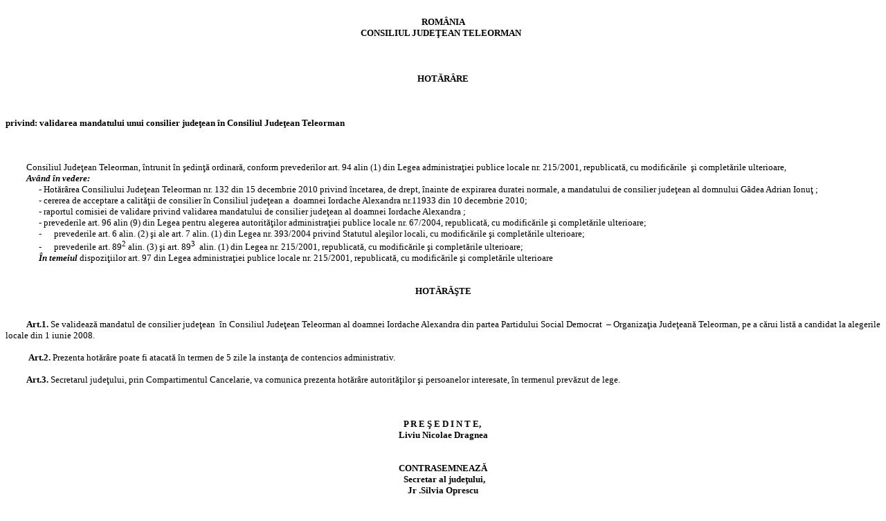

--- FILE ---
content_type: text/html
request_url: https://www.cjteleorman.ro/ro/cjt/cjt/hotarari/HOTARARI%202010/Hot.%20133.htm
body_size: 19963
content:
<html xmlns:v="urn:schemas-microsoft-com:vml"
xmlns:o="urn:schemas-microsoft-com:office:office"
xmlns:w="urn:schemas-microsoft-com:office:word"
xmlns="http://www.w3.org/TR/REC-html40">

<head>
<meta http-equiv=Content-Type content="text/html; charset=windows-1250">
<meta name=ProgId content=FrontPage.Editor.Document>
<meta name=Generator content="Microsoft FrontPage 5.0">
<meta name=Originator content="Microsoft Word 10">
<link rel=Edit-Time-Data href="Hot.%20133_files/editdata.mso">
<title>ROMÂNIA</title>
<!--[if gte mso 9]><xml>
 <o:DocumentProperties>
  <o:Author>user</o:Author>
  <o:LastAuthor>User</o:LastAuthor>
  <o:Revision>2</o:Revision>
  <o:TotalTime>24</o:TotalTime>
  <o:LastPrinted>2009-05-25T07:47:00Z</o:LastPrinted>
  <o:Created>2011-01-04T12:29:00Z</o:Created>
  <o:LastSaved>2011-01-04T12:29:00Z</o:LastSaved>
  <o:Pages>1</o:Pages>
  <o:Words>343</o:Words>
  <o:Characters>1991</o:Characters>
  <o:Company>cjt</o:Company>
  <o:Lines>16</o:Lines>
  <o:Paragraphs>4</o:Paragraphs>
  <o:CharactersWithSpaces>2330</o:CharactersWithSpaces>
  <o:Version>10.6626</o:Version>
 </o:DocumentProperties>
</xml><![endif]--><!--[if gte mso 9]><xml>
 <w:WordDocument>
  <w:SpellingState>Clean</w:SpellingState>
  <w:GrammarState>Clean</w:GrammarState>
  <w:DisplayHorizontalDrawingGridEvery>0</w:DisplayHorizontalDrawingGridEvery>
  <w:DisplayVerticalDrawingGridEvery>0</w:DisplayVerticalDrawingGridEvery>
  <w:UseMarginsForDrawingGridOrigin/>
  <w:Compatibility>
   <w:FootnoteLayoutLikeWW8/>
   <w:ShapeLayoutLikeWW8/>
   <w:AlignTablesRowByRow/>
   <w:ForgetLastTabAlignment/>
   <w:LayoutRawTableWidth/>
   <w:LayoutTableRowsApart/>
   <w:UseWord97LineBreakingRules/>
  </w:Compatibility>
  <w:BrowserLevel>MicrosoftInternetExplorer4</w:BrowserLevel>
 </w:WordDocument>
</xml><![endif]-->
<style>
<!--
 /* Font Definitions */
 @font-face
	{font-family:Wingdings;
	panose-1:5 0 0 0 0 0 0 0 0 0;
	mso-font-charset:2;
	mso-generic-font-family:auto;
	mso-font-pitch:variable;
	mso-font-signature:0 268435456 0 0 -2147483648 0;}
@font-face
	{font-family:"R-PosterBodoni BT";
	mso-font-alt:"Book Antiqua";
	mso-font-charset:0;
	mso-generic-font-family:roman;
	mso-font-pitch:variable;
	mso-font-signature:7 0 0 0 17 0;}
@font-face
	{font-family:"R-Americana BT";
	mso-font-alt:"Times New Roman";
	mso-font-charset:0;
	mso-generic-font-family:roman;
	mso-font-pitch:variable;
	mso-font-signature:135 0 0 0 27 0;}
 /* Style Definitions */
 p.MsoNormal, li.MsoNormal, div.MsoNormal
	{mso-style-parent:"";
	margin-bottom:.0001pt;
	mso-pagination:widow-orphan;
	font-size:10.0pt;
	font-family:"Times New Roman";
	mso-fareast-font-family:"Times New Roman";
	mso-ansi-language:EN-US;
	mso-fareast-language:EN-US; margin-left:0cm; margin-right:0cm; margin-top:0cm}
h1
	{mso-style-next:Normal;
	margin:0cm;
	margin-bottom:.0001pt;
	text-align:center;
	mso-pagination:widow-orphan;
	page-break-after:avoid;
	mso-outline-level:1;
	font-size:16.0pt;
	mso-bidi-font-size:10.0pt;
	font-family:"Times New Roman";
	mso-font-kerning:0pt;
	mso-fareast-language:EN-US;
	mso-bidi-font-weight:normal;}
h2
	{mso-style-next:Normal;
	margin:0cm;
	margin-bottom:.0001pt;
	text-align:center;
	mso-pagination:widow-orphan;
	page-break-after:avoid;
	mso-outline-level:2;
	font-size:14.0pt;
	mso-bidi-font-size:10.0pt;
	font-family:"Times New Roman";
	mso-fareast-language:EN-US;
	mso-bidi-font-weight:normal;}
h3
	{mso-style-next:Normal;
	margin:0cm;
	margin-bottom:.0001pt;
	text-align:justify;
	mso-pagination:widow-orphan;
	page-break-after:avoid;
	mso-outline-level:3;
	font-size:14.0pt;
	mso-bidi-font-size:10.0pt;
	font-family:"Times New Roman";
	mso-fareast-language:EN-US;
	font-weight:normal;}
p.MsoTitle, li.MsoTitle, div.MsoTitle
	{margin:0cm;
	margin-bottom:.0001pt;
	text-align:center;
	mso-pagination:widow-orphan;
	font-size:14.0pt;
	mso-bidi-font-size:10.0pt;
	font-family:"R-Americana BT";
	mso-fareast-font-family:"Times New Roman";
	mso-bidi-font-family:"Times New Roman";
	mso-fareast-language:EN-US;}
p.MsoBodyText, li.MsoBodyText, div.MsoBodyText
	{margin:0cm;
	margin-bottom:.0001pt;
	text-align:justify;
	mso-pagination:widow-orphan;
	font-size:14.0pt;
	mso-bidi-font-size:10.0pt;
	font-family:"Times New Roman";
	mso-fareast-font-family:"Times New Roman";
	mso-fareast-language:EN-US;}
p.MsoBodyTextIndent, li.MsoBodyTextIndent, div.MsoBodyTextIndent
	{margin:0cm;
	margin-bottom:.0001pt;
	text-align:justify;
	text-indent:36.0pt;
	mso-pagination:widow-orphan;
	font-size:14.0pt;
	mso-bidi-font-size:10.0pt;
	font-family:"Times New Roman";
	mso-fareast-font-family:"Times New Roman";
	mso-fareast-language:EN-US;}
p.MsoBodyTextIndent2, li.MsoBodyTextIndent2, div.MsoBodyTextIndent2
	{margin-top:0cm;
	margin-right:0cm;
	margin-bottom:0cm;
	margin-left:4.0cm;
	margin-bottom:.0001pt;
	text-indent:-49.6pt;
	mso-pagination:widow-orphan;
	font-size:14.0pt;
	mso-bidi-font-size:10.0pt;
	font-family:"Times New Roman";
	mso-fareast-font-family:"Times New Roman";
	mso-fareast-language:EN-US;}
span.SpellE
	{mso-style-name:"";
	mso-spl-e:yes}
@page Section1
	{size:612.0pt 792.0pt;
	margin:1.0cm 1.0cm 14.2pt 2.0cm;
	mso-header-margin:35.4pt;
	mso-footer-margin:35.4pt;
	mso-paper-source:0;}
div.Section1
	{page:Section1;}
 /* List Definitions */
 @list l0
	{mso-list-id:268851595;
	mso-list-type:simple;
	mso-list-template-ids:-214418392;}
@list l0:level1
	{mso-level-start-at:3;
	mso-level-number-format:bullet;
	mso-level-text:-;
	mso-level-tab-stop:54.0pt;
	mso-level-number-position:left;
	margin-left:54.0pt;
	text-indent:-18.0pt;}
@list l1
	{mso-list-id:630985213;
	mso-list-type:simple;
	mso-list-template-ids:2062992226;}
@list l1:level1
	{mso-level-start-at:3;
	mso-level-number-format:bullet;
	mso-level-text:-;
	mso-level-tab-stop:54.0pt;
	mso-level-number-position:left;
	margin-left:54.0pt;
	text-indent:-18.0pt;}
@list l2
	{mso-list-id:773091613;
	mso-list-type:simple;
	mso-list-template-ids:-2006424836;}
@list l2:level1
	{mso-level-start-at:0;
	mso-level-number-format:bullet;
	mso-level-text:-;
	mso-level-tab-stop:54.0pt;
	mso-level-number-position:left;
	margin-left:54.0pt;
	text-indent:-18.0pt;}
@list l3
	{mso-list-id:841704674;
	mso-list-type:hybrid;
	mso-list-template-ids:-1516983384 1201685974 67698691 67698693 67698689 67698691 67698693 67698689 67698691 67698693;}
@list l3:level1
	{mso-level-start-at:0;
	mso-level-number-format:bullet;
	mso-level-text:-;
	mso-level-tab-stop:81.0pt;
	mso-level-number-position:left;
	margin-left:81.0pt;
	text-indent:-45.0pt;
	font-family:"Times New Roman";
	mso-fareast-font-family:"Times New Roman";}
@list l4
	{mso-list-id:947128211;
	mso-list-type:simple;
	mso-list-template-ids:-1954523338;}
@list l4:level1
	{mso-level-start-at:2;
	mso-level-number-format:bullet;
	mso-level-text:-;
	mso-level-tab-stop:54.0pt;
	mso-level-number-position:left;
	margin-left:54.0pt;
	text-indent:-18.0pt;}
@list l5
	{mso-list-id:1213539811;
	mso-list-type:simple;
	mso-list-template-ids:1865323236;}
@list l5:level1
	{mso-level-start-at:0;
	mso-level-number-format:bullet;
	mso-level-text:-;
	mso-level-tab-stop:54.0pt;
	mso-level-number-position:left;
	margin-left:54.0pt;
	text-indent:-18.0pt;}
@list l6
	{mso-list-id:1375236343;
	mso-list-type:simple;
	mso-list-template-ids:151967332;}
@list l6:level1
	{mso-level-start-at:0;
	mso-level-number-format:bullet;
	mso-level-text:-;
	mso-level-tab-stop:54.0pt;
	mso-level-number-position:left;
	margin-left:54.0pt;
	text-indent:-18.0pt;}
@list l7
	{mso-list-id:1474565438;
	mso-list-type:simple;
	mso-list-template-ids:1585189626;}
@list l7:level1
	{mso-level-start-at:0;
	mso-level-number-format:bullet;
	mso-level-text:-;
	mso-level-tab-stop:54.0pt;
	mso-level-number-position:left;
	margin-left:54.0pt;
	text-indent:-18.0pt;}
@list l8
	{mso-list-id:2091274643;
	mso-list-type:simple;
	mso-list-template-ids:-1905123254;}
@list l8:level1
	{mso-level-start-at:3;
	mso-level-number-format:bullet;
	mso-level-text:-;
	mso-level-tab-stop:54.0pt;
	mso-level-number-position:left;
	margin-left:54.0pt;
	text-indent:-18.0pt;}
ol
	{margin-bottom:0cm;}
ul
	{margin-bottom:0cm;}
-->
</style>
<!--[if gte mso 10]>
<style>
 /* Style Definitions */
 table.MsoNormalTable
	{mso-style-name:"Table Normal";
	mso-tstyle-rowband-size:0;
	mso-tstyle-colband-size:0;
	mso-style-noshow:yes;
	mso-style-parent:"";
	mso-padding-alt:0cm 5.4pt 0cm 5.4pt;
	mso-para-margin:0cm;
	mso-para-margin-bottom:.0001pt;
	mso-pagination:widow-orphan;
	font-size:10.0pt;
	font-family:"Times New Roman"}
</style>
<![endif]--><!--[if gte mso 9]><xml>
 <o:shapelayout v:ext="edit">
  <o:idmap v:ext="edit" data="1"/>
 </o:shapelayout></xml><![endif]-->
</head>

<body lang=RO style='tab-interval:36.0pt'>

<div class=Section1>

<p class=MsoNormal align="center">&nbsp;</p>

<p class="MsoTitle"><b><font face="Times New Roman" size="2"><span lang="EN-US">
ROMÂNIA</span></font></b></p>
<p class="MsoNormal" style="TEXT-ALIGN: center" align="center"><b>
<span lang="EN-US"><font size="2">CONSILIUL JUDE</font></span><font size="2">ŢEAN 
TELEORMAN</font></b><span lang="EN-US">&nbsp;</span><b><span style="FONT-FAMILY: 'R-Times New Roman PS'"><font size="2">&nbsp;</font></span></b></p>
<p>&nbsp;</p>
<p class="MsoNormal" style="TEXT-ALIGN: center" align="center"><b>
<font size="2">HOTĂRÂRE</font></b></p>

<font size="2" face="Times New Roman">

<br style='mso-ignore:vglayout' clear=ALL>

</font>

<p class=MsoTitle><span style='color:black'><o:p>
<font size="2" face="Times New Roman">&nbsp;</font></o:p></span></p>

<p class=MsoTitle><span style='color:black'><o:p>
<font size="2" face="Times New Roman">&nbsp;</font></o:p></span></p>

<p class=MsoBodyTextIndent2 style="text-indent: 0; margin: 0"><b><span style='color:black'>
<font size="2">privind: validarea
mandatului unui consilier judeţean în Consiliul Judeţean Teleorman</font><o:p></o:p></span></b></p>

<p class=MsoNormal style='text-align:justify'>
<span style='mso-bidi-font-size:10.0pt;color:black;mso-ansi-language:RO'><o:p>
<font size="2">&nbsp;</font></o:p></span></p>

<p class=MsoNormal style='text-align:justify'>
<span style='mso-bidi-font-size:10.0pt;color:black;mso-ansi-language:RO'><o:p>
<font size="2">&nbsp;</font></o:p></span></p>

<p class=MsoNormal style='text-align:justify'>
<span style='mso-bidi-font-size:10.0pt;color:black;mso-ansi-language:RO'><o:p>
<font size="2">&nbsp;</font></o:p></span></p>

<p class=MsoBodyText><span style='color:black'><span style='mso-tab-count:1'>
<font size="2">          </font> </span><font size="2">Consiliul
Judeţean Teleorman, întrunit în şedinţă ordinară, conform prevederilor art. 94
alin (1) din Legea administraţiei publice locale nr. 215/2001, republicată, cu
modificările<span style='mso-spacerun:yes'>  </span>şi completările ulterioare,</font><o:p></o:p></span></p>

<p class=MsoNormal style='text-align:justify'><i style='mso-bidi-font-style:
normal'>
<span style='mso-tab-count:1; mso-bidi-font-size:10.0pt; color:black; mso-ansi-language:RO'>
<font size="2">          </font> </span><b
style='mso-bidi-font-weight:normal'><font size="2">
<span style='mso-bidi-font-size:10.0pt;color:black;
mso-ansi-language:RO'>Având în vedere:</span></font><o:p></o:p></b></i></p>

<p class=MsoBodyTextIndent><span style='color:black'><font size="2">- Hotărârea Consiliului
Judeţean Teleorman nr. 132 din 15 decembrie 2010 privind încetarea, de drept,
înainte de expirarea duratei normale, a mandatului de consilier judeţean al
domnului Gâdea Adrian Ionuţ ;</font><o:p></o:p></span></p>

<p class=MsoBodyTextIndent><span style='color:black'><font size="2">- cererea de acceptare a
calităţii de consilier în Consiliul judeţean a <span
style='mso-spacerun:yes'> </span>doamnei Iordache Alexandra nr.11933 din 10 decembrie
2010;</font><o:p></o:p></span></p>

<p class=MsoBodyTextIndent><span style='color:black'><font size="2">- raportul comisiei de
validare privind validarea mandatului de consilier judeţean al doamnei Iordache
Alexandra ;</font><o:p></o:p></span></p>

<p class=MsoBodyTextIndent><span style='color:black'><font size="2">- prevederile art. 96 alin
(9) din Legea pentru alegerea autorităţilor administraţiei publice locale nr.
67/2004, republicată, cu modificările şi completările ulterioare;</font><o:p></o:p></span></p>

<p class=MsoBodyTextIndent style='margin-left:0cm;mso-list:l3 level1 lfo9;
tab-stops:list 49.65pt'><![if !supportLists]>
<span
style='mso-list:Ignore; color:black'><font size="2">-</font><span style='font-style:normal; font-variant:normal; font-weight:normal; font-family:Times New Roman'><font size="2">&nbsp;&nbsp;&nbsp;&nbsp;&nbsp;
</font>
</span></span><![endif]><span style='color:black'><font size="2">prevederile art. 6
alin. (2) şi ale art. 7 alin. (1) din Legea nr. 393/2004 privind Statutul
aleşilor locali, cu modificările şi completările ulterioare;</font><o:p></o:p></span></p>

<p class=MsoBodyTextIndent style='margin-left:0cm;mso-list:l3 level1 lfo9;
tab-stops:list 49.65pt'><![if !supportLists]>
<span
style='mso-list:Ignore; color:black'><font size="2">-</font><span style='font-style:normal; font-variant:normal; font-weight:normal; font-family:Times New Roman'><font size="2">&nbsp;&nbsp;&nbsp;&nbsp;&nbsp;
</font>
</span></span><![endif]><span style='color:black'><font size="2">prevederile art. 89</font></span><font size="2"><sup><span
style='mso-bidi-font-size:14.0pt;color:black'>2</span></sup><span
style='mso-bidi-font-size:14.0pt;color:black'> alin. (3)<sup> </sup></span><span
style='color:black'>şi art. 89</span><sup><span style='mso-bidi-font-size:14.0pt;
color:black'>3 </span></sup><span style='mso-bidi-font-size:14.0pt;color:black'><span
style='mso-spacerun:yes'> </span>alin.<sup> </sup></span></font><span
style='color:black'><font size="2">(1) din Legea nr. 215/2001, republicată, cu modificările şi
completările ulterioare;</font><o:p></o:p></span></p>

<p class=MsoBodyTextIndent><b style='mso-bidi-font-weight:normal'><i
style='mso-bidi-font-style:normal'><span style='color:black'><font size="2">În temeiul</font></span></i></b><span
style='color:black'><font size="2"> dispoziţiilor art. 97 din Legea administraţiei publice
locale nr. 215/2001, republicată, cu modificările şi completările ulterioare</font><o:p></o:p></span></p>

<p class=MsoNormal style='text-align:justify'>
<span style='mso-bidi-font-size:10.0pt;color:black;mso-ansi-language:RO'><o:p>
<font size="2">&nbsp;</font></o:p></span></p>

<h2><span style='color:black'><o:p><font size="2">&nbsp;</font></o:p></span></h2>

<h2><span style='color:black'><font size="2">HOTĂRĂŞTE</font><o:p></o:p></span></h2>

<p class=MsoNormal style='text-align:justify'>
<span style='mso-bidi-font-size:10.0pt;color:black;mso-ansi-language:RO'><o:p>
<font size="2">&nbsp;</font></o:p></span></p>

<p class=MsoNormal style='text-align:justify'>
<span style='mso-bidi-font-size:10.0pt;color:black;mso-ansi-language:RO'><o:p>
<font size="2">&nbsp;</font></o:p></span></p>

<p class=MsoNormal style='text-align:justify'>
<span style='mso-bidi-font-size:10.0pt;color:black;mso-ansi-language:RO'><span
style='mso-tab-count:1'><font size="2">          </font> </span><font size="2"><b style='mso-bidi-font-weight:normal'>Art.1.
</b>Se validează mandatul de consilier judeţean <span
style='mso-spacerun:yes'> </span>în Consiliul Judeţean Teleorman al doamnei
Iordache Alexandra din partea Partidului Social Democrat<span
style='mso-spacerun:yes'>  </span>– Organizaţia Judeţeană Teleorman, pe a cărui
listă a candidat la alegerile locale din 1 iunie 2008.</font><o:p><font size="2">&nbsp;</font></o:p></span></p>

<p class=MsoNormal style='text-align:justify'>
<span
style='mso-tab-count:1; mso-bidi-font-size:10.0pt; color:black; mso-ansi-language:RO'>
<font size="2">          </font> </span></p>

<p class=MsoNormal style='text-align:justify'><span lang="en-us">&nbsp;&nbsp;&nbsp;&nbsp;&nbsp;&nbsp;&nbsp;&nbsp;&nbsp;&nbsp;
</span><b
style='mso-bidi-font-weight:normal'>
<span style='mso-bidi-font-size:
10.0pt;color:black;mso-ansi-language:RO'><font size="2">Art.2. </font> </span></b>
<font size="2">
<span
style='mso-bidi-font-size:10.0pt;color:black;mso-ansi-language:
RO'>Prezenta hotărâre poate fi atacată în termen de 5 zile la instanţa de
contencios administrativ.</span></font><o:p></o:p></p>

<p class=MsoNormal style='text-align:justify'>
<span style='mso-bidi-font-size:10.0pt;color:black;mso-ansi-language:RO'><o:p>
<font size="2">&nbsp;</font></o:p></span></p>

<p class=MsoNormal style='text-align:justify'>
<span style='mso-bidi-font-size:10.0pt;color:black;mso-ansi-language:RO'><span
style='mso-tab-count:1'><font size="2">          </font> </span><font size="2"><b style='mso-bidi-font-weight:normal'>Art.3.
</b>Secretarul judeţului, prin Compartimentul Cancelarie, va comunica prezenta
hotărâre autorităţilor şi persoanelor interesate, în termenul prevăzut de lege.</font></span><o:p></o:p></p>

<p class=MsoNormal style='text-align:justify'>
<span style='mso-bidi-font-size:10.0pt;color:black;mso-ansi-language:RO'><o:p>
<font size="2">&nbsp;</font></o:p></span></p>

<p class=MsoNormal style='text-align:justify'>
<span style='mso-bidi-font-size:10.0pt;color:black;mso-ansi-language:RO'><o:p>
<font size="2">&nbsp;</font></o:p></span></p>

<p class=MsoNormal style='text-align:center'>
<span style='mso-bidi-font-size:10.0pt;color:black;mso-ansi-language:RO'><o:p>
<font size="2">&nbsp;</font></o:p></span></p>

<p class="MsoNormal" style="TEXT-ALIGN: center" align="center"><b>
<font size="2">P R E Ş E D I N T E,&nbsp;</font></b></p>
<p class="MsoNormal" style="TEXT-ALIGN: center" align="center"><font size="2">
<span style="FONT-WEIGHT: 700">Liviu Nicolae Dragnea </span></font></p>
<p class="MsoNormal" style="TEXT-ALIGN: center" align="center">&nbsp;</p>
<p class="MsoNormal" style="TEXT-ALIGN: center" align="center">&nbsp;</p>
<p class="MsoNormal" style="TEXT-ALIGN: center" align="center"><font size="2">
<span lang="PT" style="FONT-WEIGHT: 700">CONTRASEMNEAZĂ</span></font></p>
<p class="MsoNormal" style="TEXT-ALIGN: center" align="center">
<span lang="PT" style="FONT-WEIGHT: 700"><font size="2">&nbsp;Secretar al judeţului,</font></span></p>
<p class="MsoNormal" style="TEXT-ALIGN: center" align="center">
<span lang="PT" style="FONT-WEIGHT: 700"><font size="2">Jr .Silvia Oprescu</font></span></p>

<p class=MsoNormal style='text-align:justify'>
<span style='mso-bidi-font-size:10.0pt;color:black;mso-ansi-language:RO'><o:p>
<font size="2">&nbsp;</font></o:p></span></p>

<p class=MsoNormal style='text-align:justify'>
<span style='mso-bidi-font-size:10.0pt;color:black;mso-ansi-language:RO'><o:p>
<font size="2">&nbsp;</font></o:p></span></p>

<p class=MsoNormal style='text-align:justify'>
<span style='mso-bidi-font-size:10.0pt;color:black;mso-ansi-language:RO'><o:p>
<font size="2">&nbsp;</font></o:p></span></p>

<p class=MsoNormal style='text-align:justify'><font size="2">
<span style='mso-bidi-font-size:10.0pt;color:black;mso-ansi-language:RO; font-weight:700'>Alexandria</span></font><o:p></o:p></p>

<p class=MsoNormal style='text-align:justify'><font size="2">
<span style='mso-bidi-font-size:10.0pt;color:black;mso-ansi-language:RO; font-weight:700'>Nr. 133 din 15 decembrie
2010</span></font><o:p></o:p></p>

<p class=MsoNormal style='text-align:justify'>
<span style='mso-bidi-font-size:10.0pt;color:black;mso-ansi-language:RO'><o:p>
<font size="2">&nbsp;</font></o:p></span></p>

<p class=MsoNormal style='text-align:justify'>
<span style='mso-bidi-font-size:10.0pt;color:black;mso-ansi-language:RO'><o:p>
<font size="2">&nbsp;</font></o:p></span></p>

</div>

</body>

</html>